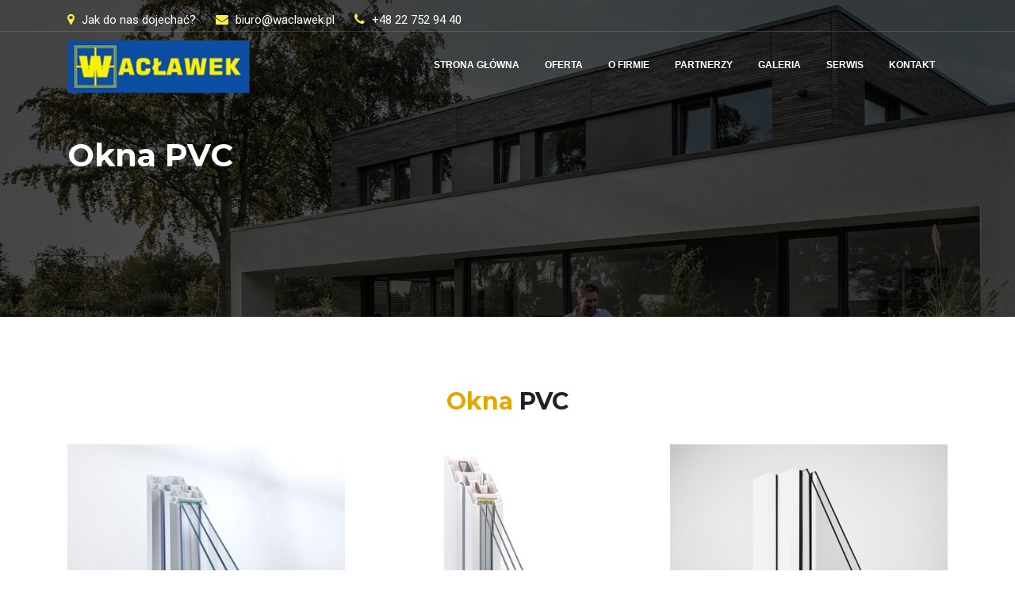

--- FILE ---
content_type: text/html
request_url: http://waclawek.pl/okna-pvc-oferta.html
body_size: 2824
content:
<!DOCTYPE html>
<html lang="pl">
	<head>
		<meta charset="utf-8">
		<meta http-equiv="X-UA-Compatible" content="IE=edge">
		<meta name="viewport" content="width=device-width, initial-scale=1">
		<title>Wacławek - Okna PVC</title>
		<link rel="shortcut icon" type="image/x-icon" href="favicon.ico">
		<link href="http://fonts.googleapis.com/css?family=lato:Open+Sans:400,300,600,700,800%7CMontserrat:200,300,400,500,500i,600,700,800%7CRoboto:400,500" rel="stylesheet" type="text/css">
		<link href="assets/css/bootstrap.min.css" rel="stylesheet" type="text/css">
		<link href="assets/css/font-awesome.css" rel="stylesheet" type="text/css">
		<link href="assets/css/ionicons.css" rel="stylesheet" type="text/css">
		<link href="assets/css/flaticon.css" rel="stylesheet" type="text/css">
		<link href="assets/css/jquery.fancybox.css" rel="stylesheet" type="text/css">
		<!--Main Slider-->
		<link href="assets/css/settings.css" type="text/css" rel="stylesheet" media="screen">
		<link href="assets/css/layers.css" type="text/css" rel="stylesheet" media="screen">
		<link href="assets/css/layers.css" type="text/css" rel="stylesheet" media="screen">
		<link href="assets/css/owl.carousel.css" type="text/css" rel="stylesheet" media="screen">
		<link href="assets/css/style.css" rel="stylesheet">
		<link href="assets/css/header1.css" rel="stylesheet" type="text/css">
		<link href="assets/css/footer1.css" rel="stylesheet" type="text/css" />
		<link href="assets/css/index1.css" rel="stylesheet" type="text/css" />
		<link href="assets/css/theme-color/default.css" rel="stylesheet" type="text/css" id="theme-color" />

	</head>
	<body>
		<!--loader-->
		<div id="preloader">
			<div class="sk-circle">
				<div class="sk-circle1 sk-child"></div>
				<div class="sk-circle2 sk-child"></div>
				<div class="sk-circle3 sk-child"></div>
				<div class="sk-circle4 sk-child"></div>
				<div class="sk-circle5 sk-child"></div>
				<div class="sk-circle6 sk-child"></div>
				<div class="sk-circle7 sk-child"></div>
				<div class="sk-circle8 sk-child"></div>
				<div class="sk-circle9 sk-child"></div>
				<div class="sk-circle10 sk-child"></div>
				<div class="sk-circle11 sk-child"></div>
				<div class="sk-circle12 sk-child"></div>
			</div>
		</div>

		<!--loader-->

		<!-- HEADER -->
		<header id="header" class="header header-1 header_tran">
		<div id="top-bar" class="top-bar-section top-bar-bg-color">
			<div class="container">
				<div class="row">
					<div class="col-lg-8">
						<div class="top_loction pull-left">
							<ul>
								<li>
									<a href="#!">
										<i class="fa fa-map-marker" style="color:#fced4f;"></i> Jak do nas dojechać? </a>
								</li>
								<li>
									<a href="mailto:biuro@waclawek.pl">
										<i class="fa fa-envelope" style="color:#fced4f;"></i> biuro@waclawek.pl</a>
								</li>
								<li>
									<a href="tel:1234567890">
										<i class="fa fa-phone" style="color:#fced4f;"></i> +48 22 752 94 40</a>
								</li>
							</ul>
						</div>
					</div>



					</div>
				</div>
			</div>
			<div class="nav-wrap">
				<div class="reletiv_box">
					<div class="container">
						<div class="row">
							<div class="col-md-3">
								<div class="logo">
									<a href="index.html"><img src="assets/images/logo.png" alt=""></a>
								</div>
								<!-- Phone Menu button -->
								<button id="menu" class="menu hidden-md-up"></button>
							</div>
							<div class="col-md-9 nav-bg">
							<nav class="navigation">
								<ul>
									<li>
										<a href="index.html">Strona główna</a>
									</li>
									<li class="dropdown-nav">
										<a href="javascript:avoid(0);">Oferta</a>
										<i class="ion-ios-plus-empty hidden-md-up"></i>
										<ul class="sub-nav">
											<li>
												<a href="okna-pvc-oferta.html">Okna PCV</a>
											</li>
											<li>
												<a href="drzwi-pvc-oferta.html">Drzwi PCV</a>
											</li>
											<li>
												<a href="okna-drzwi-aluminium-oferta.html">Okna i drzwi aluminium</a>
											</li>
											<li>
												<a href="dodatki-do-okien-oferta.html">Dodatki do okien</a>
											</li>

											<li>
												<a href="ogrody-zimowe-oferta.html">Ogrody zimowe</a>
											</li>
											<li>
												<a href="okna-drewniane-oferta.html">Okna drewniane</a>
											</li>
											
										</ul>
									</li>
									

									<li>
										<a href="firma.html">O firmie</a>
									</li>
									
									<li>
										<a href="partnerzy.html">Partnerzy</a>
									</li>
									
									<li>
										<a href="galeria-realizacje.html">Galeria</a>
									</li>
									
									<li>
										<a href="serwis.html">Serwis</a>
									</li>
									
									<li>
										<a href="kontakt.html">Kontakt</a>
									</li>

								</ul>
							</nav>
							</div>
						</div>
					</div>
				</div>
			</div>
		</header>
		<!-- END HEADER -->
  
  
  <!-- Intro Section -->
  <section class="inner-intro bg-img light-color overlay-before parallax-background">
    <div class="container">
      <div class="row title">
        <h1>Okna PVC</h1>
      </div>
    </div>
  </section>
  <!-- Intro Section --> 
			<!-- Service Section -->
			<div id="services-section" class="padding ptb-xs-40">
			<div class="container">
				<div class="row text-center">
					<div class="col-lg-6 offset-lg-3 col-md-8 offset-md-2 mb-30">
						<div class="heading-box">
							<h2><span>Okna </span> PVC</h2>
						</div>

					</div>
				</div>
				<div class="row">

					<div class="col-lg-4 col-md-6 full-wid">
						<div class="about-block img-scale mb-xs-40 clearfix border__b">
							<figure>
								<a href="okna-pvc-geneo.html"><img class="img-responsive" src="assets/images/services/okna-pvc-geneo.jpg" alt="Photo"></a>
							</figure>
							<div class="text-box mt-25">
								<div class="box-title mb-15">
									<h3><a href="okna-pvc-geneo.html">Geneo</a></h3>
								</div>
								<div class="text-content">
									<p>
										Możesz zaoszczędzić 76% energii!
									</p>
									<a href="#" class="read__more"><i class="ion-ios-arrow-thin-right"></i></a>
								</div>
							</div>
						</div>

					</div>

					<div class="col-lg-4 col-md-6 full-wid mt-xs-30">

						<div class="about-block img-scale  mb-xs-40 clearfix border__b">
							<figure>
								<a href="okna-pvc-synego.html"><img class="img-responsive" src="assets/images/services/okna-pvc-synego.jpg" alt="Photo"></a>
							</figure>
							<div class="text-box mt-25">
								<div class="box-title mb-15">
									<h3><a href="okna-pvc-synego.html">Synego</a></h3>
								</div>
								<div class="text-content">
									<p>
										Ciepło Twojego domu
									</p>
									<a href="#" class="read__more"><i class="ion-ios-arrow-thin-right"></i></a>
								</div>
							</div>
						</div>

					</div>

					<div class="col-lg-4 col-md-6 full-wid mt-sm-30 mt-xs-30">

						<div class="about-block img-scale  mb-xs-40 clearfix border__b">
							<figure>
								<a href="okna-pvc-euro-design70.html"><img class="img-responsive" src="assets/images/services/okna-pvc-euro-design70.jpg" alt="Photo"></a>
							</figure>
							<div class="text-box mt-25">
								<div class="box-title mb-15">
									<h3><a href="okna-pvc-euro-design70.html">Euro-design 70</a></h3>
								</div>
								<div class="text-content">
									<p>
										Doskonała izolacja termiczna, nowoczesny wygląd
									</p>
									<a href="#" class="read__more"><i class="ion-ios-arrow-thin-right"></i></a>
								</div>
							</div>
						</div>

					</div>

					<div class="col-lg-4 col-md-6 full-wid full-wid mt-30">

						<div class="about-block img-scale  mb-xs-40 clearfix border__b">
							<figure>
								<a href="okna-pvc-brillant-design.html"><img class="img-responsive" src="assets/images/services/okna-pvc-brillant-design.jpg" alt="Photo"></a>
							</figure>
							<div class="text-box mt-25">
								<div class="box-title mb-15">
									<h3><a href="okna-pvc-brillant-design.html">Brillant design</a></h3>
								</div>
								<div class="text-content">
									<p>
										Perfekcyjny w szczegółach
									</p>
									<a href="#" class="read__more"><i class="ion-ios-arrow-thin-right"></i></a>
								</div>
							</div>
						</div>

					</div>

					
				</div>
			</div>
		</div>
			<!-- Service Section end -->
			
		 <!-- FOOTER -->
	<footer class="footer pt-80 pt-xs-60">
		<div class="container">
			<!--Footer Info -->
			<div class="row footer-info mb-60">
				<div class="col-lg-3 col-md-4 col-xs-12 mb-sm-30 mb-xs-30">
					<h4 class="mb-30">Kontakt</h4>
					<address>
						<i class="ion-ios-location fa-icons"></i> WACŁAWEK Sp. z o.o.<br />
ul. Nowowiejska 61<br />
05-850 POGROSZEW<br />
<br />
tel. kom. +48 696 472 148<br />
tel./fax 22 752 94 39<br />
					</address>
					<ul class="link-small">
						<li>
							<a href="mailto:business@support.com">
								<i class="ion-ios-email fa-icons"></i>biuro@waclawek.pl</a>
						</li>
						<li>
							<a>
								<i class="ion-ios-telephone fa-icons"></i>22 752 94 40</a>
						</li>
					</ul>
									</div>
				<div class="col-lg-2 col-md-3 col-xs-12 mb-sm-30 mb-xs-30">
					<h4 class="mb-30">Oferta</h4>
					<ul class="link blog-link">
						<li>
							<a href="javascript:avoid(0);">
								<i class="fa fa-angle-double-right"></i> Okna PCV</a>
						</li>
						<li>
							<a href="drzwi-pvc-oferta.html">
								<i class="fa fa-angle-double-right"></i> Drzwi PCV</a>
						</li>
						<li>
							<a href="javascript:avoid(0);">
								<i class="fa fa-angle-double-right"></i> Okna i drzwi aluminiowe</a>
						</li>
						<li>
							<a href="javascript:avoid(0);">
								<i class="fa fa-angle-double-right"></i> Fasady</a>
						</li>
						<li>
							<a href="javascript:avoid(0);">
								<i class="fa fa-angle-double-right"></i> Ogrody zimowe</a>
						</li>
					</ul>
				</div>
											</div>
			<!-- End Footer Info -->
		</div>
		<!-- Copyright Bar -->
		<div class="copyright">
			<div class="container">
				<p class="">
					© 2020
					<a>
						<b>Wacławek okna.</b>
					</a>. Wszelkie prawa zastrzeżone. | realizacja: <a href="https://montownia.com" target="_blank">montownia.com</a>
				</p>
			</div>
		</div>
		<!-- End Copyright Bar -->
	</footer>
	<!-- END FOOTER -->


		<!-- Site Wraper End -->
		<script type="text/javascript" src="assets/js/jquery.min.js"></script>
		<script type="text/javascript" src="assets/js/tether.min.js"></script>
		<script type="text/javascript" src="assets/js/bootstrap.min.js"></script>
		<script src="assets/js/jquery.easing.js" type="text/javascript"></script>

		<!-- fancybox Js -->
		<script src="assets/js/jquery.mousewheel-3.0.6.pack.js" type="text/javascript"></script>
		<script src="assets/js/jquery.fancybox.pack.js" type="text/javascript"></script>
		<!-- carousel Js -->
		<script src="assets/js/owl.carousel.js" type="text/javascript"></script>

		<!-- imagesloaded Js -->
		<script src="assets/js/imagesloaded.pkgd.min.js" type="text/javascript"></script>
		<!-- masonry,isotope Effect Js -->
		<script src="assets/js/imagesloaded.pkgd.min.js" type="text/javascript"></script>
		<script src="assets/js/isotope.pkgd.min.js" type="text/javascript"></script>
		<script src="assets/js/masonry.pkgd.min.js" type="text/javascript"></script>
		<script src="assets/js/jquery.appear.js" type="text/javascript"></script>

		<!-- revolution Js -->
		<script type="text/javascript" src="assets/js/jquery.themepunch.tools.min.js"></script>
		<script type="text/javascript" src="assets/js/jquery.themepunch.revolution.min.js"></script>
		<script type="text/javascript" src="assets/extensions/revolution.extension.slideanims.min.js"></script>
		<script type="text/javascript" src="assets/extensions/revolution.extension.layeranimation.min.js"></script>
		<script type="text/javascript" src="assets/extensions/revolution.extension.navigation.min.js"></script>
		<script type="text/javascript" src="assets/extensions/revolution.extension.parallax.min.js"></script>
		<script type="text/javascript" src="assets/js/jquery.revolution.js"></script>
		<!-- custom Js -->
		<script src="assets/js/custom.js" type="text/javascript"></script>

	</body>
</html>



--- FILE ---
content_type: text/css
request_url: http://waclawek.pl/assets/css/flaticon.css
body_size: 419
content:
	/*
  	Flaticon icon font: Flaticon
  	Creation date: 12/02/2018 12:35
  	*/

@font-face {
  font-family: "Flaticon";
  src: url("../fonts/Flaticon.eot");
  src: url("../fonts/Flaticon.eot?#iefix") format("embedded-opentype"),
       url("../fonts/Flaticon.woff") format("woff"),
       url("../fonts/Flaticon.ttf") format("truetype"),
       url("../fonts/Flaticon.svg#Flaticon") format("svg");
  font-weight: normal;
  font-style: normal;
}

@media screen and (-webkit-min-device-pixel-ratio:0) {
  @font-face {
    font-family: "Flaticon";
    src: url("../fonts/Flaticon.svg#Flaticon") format("svg");
  }
}

[class^="flaticon-"]:before, [class*=" flaticon-"]:before,
[class^="flaticon-"]:after, [class*=" flaticon-"]:after {   
  font-family: Flaticon;
font-style: normal;
}

.flaticon-tool-1:before { content: "\f100"; }
.flaticon-tool:before { content: "\f101"; }
.flaticon_workers:before { content: "\f102"; }
.flaticon-helmet:before { content: "\f103"; }
.flaticon-skyline:before { content: "\f104"; }
.flaticon-home-improvement:before { content: "\f105"; }

--- FILE ---
content_type: text/css
request_url: http://waclawek.pl/assets/css/header1.css
body_size: 3405
content:

/*-------------------------------------------------------------------------------------------*/
/* HEADER         ||---------------------------- */
/*-------------------------------------------------------------------------------------------*/

/*  Header Style   ||-----------*/
.wrapper {
	position: relative;
	width: 100%;
	overflow: hidden;
	background:#fff;
}
.boxed {
    margin-left: auto;
    margin-right: auto;
    max-width: 1170px;
}
#header, .header {
	/* background: #314555; */
}
#header.header-1 {
    /* background: rgba(29, 29, 29, 0.58); */
    position: fixed;
    top: 0;
    z-index: 99;
    width: 100%;
}
@media (max-width: 767px) {
#header.header-1{
	background:#1d1d1d;
}
#header.header-1{
	position: static;
}
}
.logo, .nav-bg {
	position: relative;
	z-index: 9;
}
.logo a {
	display: inline-block;
	padding: 26px 0;
}
.header-1 .logo a {
	display: inline-block;
	padding: 15px 0 7px;
}
@media (min-width: 992px) {
	.header-1 .logo a {
		padding: 12px 0 0;
	}
}
.nav-wrap{
	background: transparent;
	transition: all 0.3s ease-in-out;
	    z-index: 999;
}
.stricky{
	    background: #1d1d1d;
	    position: fixed;
	    top: 0;
	    left: 0;
	    width: 100%;
}
.menu {
	border:none;
	border-bottom: 4px solid #e2a606;
	border-top: 4px solid #e2a606;
	height: 29px;
	position: absolute;
	right: 29px;
	top: 40px;
	width: 44px;
	background: none;
	z-index: 10;
}
.menu:after {
	position: absolute;
	top: 9px;
	right: 0;
	content: '';
	width: 100%;
	height: 4px;
	background:#e2a606;
}
.header ul {
	float: right;
	list-style: none;
	padding: 0;
	margin: 0;
}
.header ul li {
	float: left;
	position: relative;
}
.navigation ul li a {
	font-size: 12px;
	font-family: 'Raleway', sans-serif;
	font-weight: 600;
	text-decoration: none;
	text-transform: uppercase;
}
.navigation > ul > li > a {
	display: block;
	padding: 38px 16px;
	color: #fff;
	transition: all 0.25s ease 0s;
	-webkit-transition: all 0.25s ease 0s;
	-moz-transition: all 0.25s ease 0s;
	-o-transition: all 0.25s ease 0s;
	outline: none;
}
.navigation > ul > li:last-child a {
	padding-right: 0;
}
.header_tran .navigation .sub-nav {
	left: 0;
	border-top: 0;
	position: absolute;
	top: 175%;
	width: 200px;
	z-index: 3;
	background-clip: padding-box;
	padding: 0;
	transition: top 0.3s ease 0s, visibility 0.2s ease 0.2s, opacity 0.2s ease 0.1s;
	-webkit-transition: top 0.3s ease 0s, visibility 0.2s ease 0.2s, opacity 0.2s ease 0.1s;
	-moz-transition: top 0.3s ease 0s, visibility 0.2s ease 0.2s, opacity 0.2s ease 0.1s;
	-ms-transition: top 0.3s ease 0s, visibility 0.2s ease 0.2s, opacity 0.2s ease 0.1s;
	-o-transition: top 0.3s ease 0s, visibility 0.2s ease 0.2s, opacity 0.2s ease 0.1s;
	opacity: 0;
	visibility: hidden;
	background-color: #e2a606;
	-webkit-backface-visibility:hidden;
}
.navigation .sub-nav li {
	display: block;
	float: none;
	margin: 0;
	border-bottom: 1px solid #ffffff;
	padding-bottom: 0;
	position: relative;
}
.navigation .sub-nav li a:hover{
	color: #fff !important;
}
.navigation li:hover .sub-nav {
	opacity: 1;
	top: 100%;
	transition: top 0.3s ease 0s;
	-webkit-transition: top 0.3s ease 0s;
	visibility: visible;
}
.navigation li.sub-menu .sub-nav {
	border: none;
	opacity: 0;
	top: 0;
	visibility: visible;
	left: auto;
	right: 110%;
	visibility: hidden;
	transition: all 0.3s ease 0s;
	-webkit-transition: all 0.3s ease 0s;
}

.navigation li.sub-menu:hover .sub-nav {
	visibility: visible;
	opacity: 1;
	right: 100%;
	transition: all 0.3s ease 0s;
	-webkit-transition: all 0.3s ease 0s;
}

.navigation .sub-nav li:last-child {
	border-bottom: 0;
}
.navigation .sub-nav li a {
	padding: 8px 20px;
	display: block;
	color: #fff;
	    transition: all 0.3s ease-in-out;
}
.navigation .sub-nav li a:hover:before {
    transform: scaleX(1);
    opacity: 1;
    z-index: -1;
}
.navigation .sub-nav li a:before{
    content: '';
    position: absolute;
    top: 0;
    left: 0;
    width: 100%;
    height: 100%;
    transform: scaleX(0);
    opacity: 0;
    transition: all 0.4s ease-in-out;
    transform-origin: 0 0;
    background: #222;
}
/*Top bar*/
.header-1 .top-bar-section{
	/* background:rgba(22, 22, 22, 0.58)  !important; */
	    box-shadow: 0px 1px 0px rgba(226, 166, 6, 0.29);
}

.top-contact {
	float: left;
	text-align: center;
}
.top-social-icon {
	float: right;
}
.top-social-icon {
	text-align: center;
}
.header_tran .top-bar-section.top-bar-bg-color a {
	color: #fff;
}
.top-contact a i {
	padding-left: 5px;
	padding-right: 5px;
}
.header_tran .top_loction ul li:first-child{
	margin: 0px;
}
.header_tran .top_loction ul li{
	    margin:0px 0px 0px 25px;
}
.header_tran .top_loction ul li a i{
	    margin-right: 5px;
	    color: #e2a606;
}
@media only screen and (min-width: 992px) and (max-width: 1199px) {
	.header .top_loction ul li {
    margin: 0px 0px 0px 10px;
}
}
.header .top_loction{
	margin-top: 12px;
}
.top-social-icon {
	float: right;
}
.top-social-icon {
	text-align: center;
}
.top-social-icon ul {
	margin: 0;
	padding: 0;
}
.top-social-icon li {
	margin-left: 10px;
}

.header-1 .top-contact  .welcome-text{
	color:#2c3740;
}
.welcome-text i{
	 margin-right: 6px;
}
.top-bar-section a i {
	font-size: 16px;
}
.top-social-icon a.btn {
	padding: 9px 20px;
}
.top-social-icon a.btn:hover {
	color: #1fcab8;
}
.link-hover-black > a:last-child {
	margin-left: 10px;
}
.header_tran .top-bar-section .top-social-icon .icons-hover-black a{
	    display: inline-block;
	    font-size: 18px;
	    line-height: 49px;
	    /* border-left: 1px solid #073D51; */
	    padding: 0 12px;
	    color: #e2a606;
	    /* border-color: #212121; */
	    transition: all .3s ease;
}
.header_tran .top-bar-section .top-social-icon .icons-hover-black a:hover, .header_tran .top_loction ul li a:hover{
	color: #e2a606;
}
/*  Header style 2   ||-----------*/
.header-2 .primary-header {
	background: #fff;
    box-shadow: 0 0 5px rgba(0,0,0,0.2);
}
.header-2 .navigation > ul {
	float: left;
}
.header-2 .navigation > ul > li {
	border-left: 1px solid #dedddd;
}

@media only screen and (min-width: 768px) {
	.header-2 .navigation > ul > li:hover {
		background: #2a3b48;
	}
}
.header-2 .navigation > ul > li > a {
	color: #314555;
	padding: 18px 32px;
}
.header-2 .navigation li:hover>a{
	color:#fff;
}
.header-2 .navigation li:hover .sub-nav {
	top: 67%;
}
.call-us ul {
	list-style-type: none;
	line-height: 1.3;
	padding-top: 22px;
}
.call-us ul li {
	display: inline-block;
	font-weight: bold;
	padding: 0 1px;
	vertical-align: top;
	position: relative;
	padding-left: 33px;
}
.call-us ul li:first-child:after {
	content: "";
	background: #d5dce4;
	display: block;
	position: absolute;
	right: -15px;
	top: -5px;
	width: 1px;
	height: 67px;
}

.call-box {
	    display: inline-block;
    font-weight: 600;
    font-size: 15px;
    color: rgba(255, 255, 255, 0.58);
    text-transform: uppercase;
}
.call-box > span {
	display: block;
}
.call-us .phone-nomber i {
	    font-size: 23px;
  
    margin-right: 12px;
    vertical-align: top;
    margin-top: 0;
    display: inline-block;
    color: rgba(255, 255, 255, 0.58);
}
.call-us i.ion-ios-email-outline{
	margin-top: -10px;
}
.call-us ul li .position {
    float: left;
    display: inline;
    margin-left: 6px;
    margin-right: 6px;
    padding-top: 5px;
     color: rgba(255, 255, 255, 0.58);
}
.call-us ul li .icon-fa {
    font-size: 50px;
    font-weight: 400;
    font-family: oswald;
    float: left;
    display: inline;
    margin-left: 3px;
    margin-right: 3px;
    color: rgba(255, 255, 255, 0.58);
    line-height: 47px;
}
.call-us ul li .time_block {
    color: #fff;
    font-size: 16px;
    font-weight: 500;
    padding-bottom: 2px;
}
.call-us ul li .date-block {
    color: #fff;
    font-weight: 600;
    font-size: 18px;
    font-family: open sans;
}
.call-us ul li a {
	font-size: 22px;
	color: #fff;
	line-height: 1;
	transition: 1s all ease;
	-webkit-transition: 1s all ease;
}
.call-us ul li.phone-nomber a{
	font-size: 33px;
}

.call-us ul li:first-child {

	padding-left: 49px;
}
.mailing-icon{
	margin-right: 7px;
}
.icons-hover-black .mailing-icon i{
	background: none;
	width: 17px;
}
.header-2 .top-bar-section {
	background: #F7F7F7;
	border-bottom: 1px solid #364f63;
	padding-top: 4px;
	padding-bottom: 4px;
}
.header-2 .top-bar-section.top-bar-bg-color a, .header-2 .top-social-icon li {
	color: #909090;
}
.header-2 .top-bar-section.top-bar-bg-color a:hover, .call-us ul li a:hover {
	color: #1fcab8;
}
.col-right {
	text-align: right;
}
.col-right .opening {
	float: right;
	text-align: left;
	padding: 25px 0 0 33px
}
.header .col-right ul, .header .col-right ul li {
	float: none;
	position: relative;
	color: #2c3740 !important;
	font-weight: bold;
}
.header .col-right ul li span, .header .col-right ul li * {
	color: #2c3740 !important;
}
.col-right .call-us {
	display: inline-block;
	text-align: right;
	float: none;
}
.col-right .opening ul:after {
	content: "";
	background: #d5dce4;
	display: block;
	position: absolute;
	left: -15px;
	top: -9px;
	width: 1px;
	height: 67px;
}
.header-style {
	box-shadow: 0 0px 1px 1px rgba(0,0,0,0.1);
}
.header-style, .header-1  {
	box-shadow: 0px -1px 0px 0px rgba(255, 255, 255, 0.47);
	
}

.header-1 .reletiv_box {
	position: relative;
}

.header-1 .reletiv_box:after {
	content: '';
	position: absolute;
	top: 0;
	left: 50%;
	width: 0;
	height: 0;
	border-right-color: transparent;
	border-top-color: transparent;
	border-bottom-color:rgba(232, 162, 13, 0.58);
	border-left-color:rgba(232, 162, 13, 0.58);
	border-style: solid;
	border-top-width: 46px;
	border-right-width: 34px;
	border-bottom-width: 40px;
	border-left-width: 40px;
	margin-left: -338px;
	display: none;
}
.header-1 .reletiv_box:before {
	content: '';
	width: 50%;
	height: 86px;
	background:rgba(232, 162, 13, 0.58);
	position: absolute;
	top: 0;
	left: -338px;
	display: none;
}

.header-1 .stricky .reletiv_box:before{
	background: #E8A20D;
}
.header-1 .stricky .reletiv_box:after{
	    border-bottom-color:#E8A20D;
    border-left-color:#E8A20D;
}

.header-1 .navigation > ul > li > a {
	padding: 30px 16px;
}

.fix-header #header {
	position: fixed;
	top: 0;
	left: 0;
	width: 100%;
	z-index: 999;
}
@media (min-width: 768px) and (max-width: 991px) {
.header-1 .top-bar-section{
	display: none;
}	
.header-1 .reletiv_box:before{
	    width: 67.2%;
}
.header-1 .reletiv_box:after{
	    left: 67.2%;
}
}
@media only screen and (min-width: 767px) {
	#header.fix .nav-wrap, #header.fix .primary-header, .header-style.fix-header {
		position: fixed;
		top: 0;
		left: 0;
		width: 100%;
		z-index: 999999;
	}
	#header.fix .nav-wrap, .header-style.fix-header {
		background: #fff;
	}
	.p-top {
		padding-top: 157px;
	}

}
.boxed #header.fix .nav-wrap, .boxed #header.fix .primary-header, .boxed .header-style.fix-header {
	max-width: 1170px;
	left: 0;
	right: 0;
	margin-left: auto;
	margin-right: auto;
}
@media (min-width: 992px) and (max-width: 1199px) {
	.header-2 .navigation > ul > li > a {
		padding-left: 28px;
		padding-right: 28px;
	}
	.header.header-2 .navigation > ul > li > a {
    padding-left: 28px;
    padding-right: 25px;
}
.header-1 .reletiv_box:before{
	    width: 59.1%;
}
.header-1 .reletiv_box:after{
	    left:59.1%;
}
.header-1 .stricky .reletiv_box:after{
	    left: 59%;
}
}

@media (min-width: 768px) and (max-width: 991px) {
	.navigation {
		margin-left: 0;
	}
	.navigation > ul > li > a {
		padding: 38px 13px;
	}
	.navigation .sub-nav {
		left: -27px;
	}
	.header-1 .nav-wrap:after {
		margin-left: -167px;
	}
	.header-1 .nav-wrap:before {
		left: -166px;
	}
	.header-1 .navigation li:hover .sub-nav {
		top: 77%;
	}
	.call-us ul li a{
		font-size: 16px;
	}
	.header-2 .navigation > ul > li > a {
    padding: 18px 23px;
}
.header-1 .navigation > ul > li > a {
    padding: 30px 10px;
}
.header.header-2 .navigation > ul > li > a {
    padding: 18px 10px;
}
.navigation .btn-text{
padding: 0 10px;
min-width:160px;
	}
.top-contact  .welcome-text{
	font-size: 11px;
}	
	
}

@media (max-width: 767px) {
	.container {
		margin: 0 auto;
		max-width: 480px;
		width: 100%;
	}
	.header_tran .navigation .sub-nav{
		width: 100%;
		position: static;
		background:#c59000;
	}
	
	.header_tran .navigation .sub-nav li{
		border-color:#e2a606;
	}
	
	.header ul, .header ul li {
		float: none !important;
	}
	.top-social-icon {
		text-align: center;
	}
	.top-social-icon ul li {
		display: inline-block;
		margin: 0 4px !important;
	}
	.top-social-icon ul li:last-child, .top-social-icon ul li:last-child a {
		width: 100%;
		margin: 0;
	}
	.story-content, .video-frame {
		width: 100%;
		margin-left: 0;
		margin-right: 0;
		float: none !important;
	}
	.logo a {
		padding: 29px 0px !important;
	}
	.header-1 .logo a {
		padding: 26px 0 20px !important;
	}
	.navigation {
		display: none;
		position: absolute;
		left: 0;
		top: 0;
		width: 100%;
		z-index: 9;
		background:#e2a606;
	}
	.header-1 .navigation {
		top: 1px;
	}
	.navigation ul li {
		border-bottom: 1px solid #fff;
	}
	.header-2 .navigation > ul > li {
		border-left: none;
	}
	.navigation > ul > li > a, .header-2 .navigation > ul > li > a, .navigation > ul > li:last-child a, .header-1 .navigation > ul > li > a {
		padding: 10px 15px;
		color: #fff;
	}
	.header-2 .primary-header {
		border-bottom: 1px solid #fff;
		background: none;
	}
	.navigation .sub-nav, .navigation li.sub-menu .sub-nav, .navigation li.sub-menu:hover .sub-nav {
		position: static;
		opacity: 1;
		visibility: visible;
		width: 100%;
		border-top: none;
		transition: inherit;
		-webkit-transition: inherit;
		padding: 0;
	}
	.navigation ul li i {
		color: #fff;
		font-size: 25px;
		position: absolute;
		right: 15px;
		top: 9px;
		cursor: pointer;
		pointer-events: none;
	}
	.navigation ul li ul {
		display: none;
	}
	.navigation .on > .ion-ios-plus-empty:before {
		content: '\f462';
		font-family: "Ionicons";
	}
	.nf-col-padding {
		padding-left: 15px;
		padding-right: 15px;
	}

	.footer h5:after {
		margin-bottom: 18px;
	}
	.footer-info .col-xs-12 {
		min-height: 0;
	}

	.call-us ul li a {
		font-size: 24px;
	}
	.col-right .opening ul::after, .col-right {
		display: none;
	}

	.header-style .logo {
		padding-bottom: 56px;
	}
	.header-style .navigation {
		top: 163px;
	}
	.header-2 .navigation > ul, .top-social-icon {
		float: none !important;
		;
	}
	.header-2 .top-social-icon ul li:last-child, .header-2 .top-social-icon ul li:last-child a {
		width: auto;
	}
	.header-2 .top-social-icon {
		padding-bottom: 0;
	}
	.header-2 .appointment-button {
		display: block;
		margin: 10px auto;
		width: 200px;
	}
	.header-2 .navigation {
		top: 3px;
	}
	.header-2.header-style .navigation {
		top: 148px;
	}
	.header-1 .nav-wrap:before, .header-1 .nav-wrap:after {
		display: none;
	}
	.header-1 .top-bar-section{
	display: none;
}	
}

--- FILE ---
content_type: text/css
request_url: http://waclawek.pl/assets/css/index1.css
body_size: 3422
content:
/*-------------------------------------------------------------------------------------------*/
/*  Main Banner        ||---------------------------- */
/*-------------------------------------------------------------------------------------------*/
.main-banner {
	position: relative;
}

.main-banner .banner-text .sub-text {
	font-weight: 600;
	color: #ffffff;
	font-size: 16px;
	display: block;
	margin-bottom: 5px;
	text-transform: uppercase;
	letter-spacing: 2px;
	line-height: 1;
}
.main-banner .banner-text h2 {
	font-size: 40px;
	color: #ffffff;
	font-weight: 800;
	margin-bottom: 10px;
	line-height: 1.5 !important;
	text-transform: capitalize;
	padding: 10px 0;
}
.main-banner .banner-text h2 span {
	color: #daa106;
	font-size: 40px;
}
.main-banner .banner-text p {
	font-family: "Roboto";
	color: #ffffff;
	font-size: 15px;
	margin-bottom: 20px;
	line-height: 1.8;
}
.main-banner .tp-parallax-wrap {
}
.main-banner .tp-mask-wrap {
	height: auto;
}
.main-banner .more-btn {
	background: #daa106;
	line-height: 30px;
	padding-left: 38px;
	padding-right: 38px;
	font-weight: 700;
	color: #fff;
}
.main-banner li .btn-text {
	line-height: 60px;
	padding-left: 38px;
	padding-right: 38px;
	font-size: 13px;
	font-weight: 700;
	margin-bottom: 100px;
}
#wrapper .main-banner .tp-bullets {
	top: auto;
	left: 52%;
	display: block;
	visibility: visible;
	opacity: 1;
	bottom: 66px;
}
.main-banner .tp-bullet {
	width: 26px;
	height: 3px;
	background: #8f8f8f;
}
.main-banner .tp-bullet.selected {
	background: #ffaf36;
}
.tparrows.tp-leftarrow, .tparrows.tp-rightarrow {
	border: 1px solid #fff;
	z-index: 99;
	cursor: pointer;
	background: none;
	visibility: hidden;
}
.main-banner:hover .tparrows.tp-leftarrow, .main-banner:hover .tparrows.tp-rightarrow {
	visibility: visible;
}
.tparrows.tp-leftarrow:hover, .tparrows.tp-rightarrow:hover {
	background: #daa106;
	border: 1px solid #daa106;
}
.slotholder:before {
	border-top: none;
	border-bottom: none;
	position: absolute;
	left: 0;
	top: 0;
	width: 100%;
	height: 100%;
	z-index: 999;
	/*background-color: rgba(0,0,0,0.69);*/
	background-color: rgba(0, 0, 0, 0);
	content: '';
}
@media (max-width: 480px) {
	.main-banner .banner-text h2, .main-banner .banner-text span {
		font-size: 25px !important;
	}
	.main-banner .banner-text p {
		line-height: 1.5 !important;
		font-size: 15px;
	}
}

.main-banner li .btn-text {
	line-height: 44px !important;
}

/*fuctuche_box*/
.proje_paret, .box_pic {
	position: relative;
	overflow: hidden;
}
.text-boxhover {
	background-color: rgba(29, 29, 29, 0.7);
	text-align: center;
	color: #fff;
	display: -webkit-flex;
	display: flex;
	width: 100%;
	position: absolute;
	bottom: 0;
	left: 0;
	transition: all 0.5s ease-in-out 0s;
	-moz-transition: all 0.5s ease-in-out 0s;
	-webkit-transition: all 0.5s ease-in-out 0s;
	-o-transition: all 0.5s ease-in-out 0s;
}
.boda-cols {
	width: 100%;
	text-align: left;
}
.boda-cols h3 {
	font-size: 18px;
	vertical-align: middle;
	display: inline-block;
	margin: 0;
}
.boda-cols span.icon_bg {
	background: #e2a606;
	width: 50px;
	font-size: 35px;
	display: inline-block;
	text-align: center;
	height: 50px;
	line-height: 50px;
	margin-right: 10px;
	vertical-align: middle;
	/* float: left; */
}

.show-hov {
	background: #e2a606;
	padding: 25px;
	width: 100%;
	height: 100%;
	position: absolute;
	top: 0;
	right: 100%;
	transition: all 0.4s ease-in-out;
}
.box_pic {
	transition: all 0.4s ease-in-out;
	opacity: 1;
}
.proje_paret:hover .show-hov {
	right: 0px;
}
.proje_paret:hover .box_pic {
	transform: translateX(100%);
	opacity: 0;
}
.hover_title .boda-cols span.icon_bg {
	background: #000;
	color: #fff;
}
.hover_title {
	margin-bottom: 15px;
}
.top_about .left_about h4 {
	color: #8e8e8e;
	font-weight: normal;
	margin: 0 0 10px;
	font-size: 18px;
}
.show-hov p {
	margin: 0px;
}
@media only screen and (min-width: 992px) and (max-width: 1199px) {
	.show-hov {
		padding: 10px;
	}
}
/*about_compny*/
#providing {
	background-image: url(../images/Program-management.jpg);
	background-attachment: fixed;
	background-position: center center;
	background-size: cover;
	width: 100%;
	position: relative;
}
#providing:after {
	position: absolute;
	left: 0;
	top: 0;
	width: 100%;
	height: 100%;
	background-color: rgba(0, 0, 0, 0.82);
	content: '';
}

.qualitiy {
	position: relative;
	z-index: 9;
	color: #fff;
}
.qualitiy h2 {
	color: #fff;
	line-height: 1.4;
}

@media (min-width: 768px) and (max-width: 991px) {
	.resp-none {
		display: none;
	}
	.qualitiy {
		padding-bottom: 30px;
	}
}
@media (max-width: 767px) {
	.resp-none {
		display: none;
	}
	.qualitiy {
		padding-bottom: 50px;
	}
}
a.btn-2 {
	background: #fff;
	color: #000 !important;
	border-color: #fff;
	margin-right: 10px;
}
a.btn-2:hover {
	color: #fff !important;
}

/*======home-Services======*/
.full-wid .about-block .read__more {
	width: 52px;
	height: 35px;
	display: block;
	background: #daa106;
	color: #fff;
	text-align: center;
	font-size: 31px;
	line-height: 35px;
	position: absolute;
	bottom: -35px;
	right: 0;
	transition: all 0.3s;
	-webkit-transition: all 0.3s;
}
.full-wid .about-block {
	position: relative;
	overflow: hidden;
}
.full-wid .about-block:hover .read__more {
	bottom: 0;
}
.full-wid .border__b {
	border-bottom: 2px solid #daa106;
}
.full-wid {
	width: 100% !important;
}
.home-services {
	position: relative;
}
.home-services .owl-nav .owl-next {
	right: 0px;
	left: auto;
}

/*process_section*/
.process_section {
	background: url(../images/clientbg3.jpg);
	position: relative;
	background-repeat: no-repeat;
	background-size: cover;
	background-attachment: fixed;
}
.process_section:before {
	position: absolute;
	content: "";
	top: 0px;
	left: 0px;
	width: 100%;
	height: 100%;
	background: rgba(0, 0, 0, 0.58);
}
.process-icon {
	position: relative;
	border: 1px solid #f2f2f2;
	padding: 5px;
	background-color: transparent;
	transition: all 0.2s ease-in-out;
}
.process-icon:hover {
	border: 1px solid #e2a606;
	background: #e2a606;
}

.process-icon h3 {
	margin: 20px 0px;
	color: #333333;
	font-size: 20px;
	font-weight: 500;
	line-height: 1.2em;
}
.process-icon p {
	margin: 0px;
}
.icon-container {
	margin-bottom: 0px;
}
.text_work {
	padding: 48px 0;
	background: #fff;
}

.process-icon .icon-number {
	color: #e2a606;
	font-size: 30px;
}
/*loader*/
@-webkit-keyframes scale {
0% {
-webkit-transform: scale(1);
transform: scale(1);
opacity: 1; }
45% {
-webkit-transform: scale(0.1);
transform: scale(0.1);
opacity: 0.7; }
80% {
-webkit-transform: scale(1);
transform: scale(1);
opacity: 1; } }
@keyframes scale {
0% {
-webkit-transform: scale(1);
transform: scale(1);
opacity: 1; }
45% {
-webkit-transform: scale(0.1);
transform: scale(0.1);
opacity: 0.7; }
80% {
-webkit-transform: scale(1);
transform: scale(1);
opacity: 1; } }
.ball-pulse > div:nth-child(1) {
	-webkit-animation: scale 0.75s -0.24s infinite cubic-bezier(0.2, 0.68, 0.18, 1.08);
	animation: scale 0.75s -0.24s infinite cubic-bezier(0.2, 0.68, 0.18, 1.08);
}

.ball-pulse > div:nth-child(2) {
	-webkit-animation: scale 0.75s -0.12s infinite cubic-bezier(0.2, 0.68, 0.18, 1.08);
	animation: scale 0.75s -0.12s infinite cubic-bezier(0.2, 0.68, 0.18, 1.08);
}

.ball-pulse > div:nth-child(3) {
	-webkit-animation: scale 0.75s 0s infinite cubic-bezier(0.2, 0.68, 0.18, 1.08);
	animation: scale 0.75s 0s infinite cubic-bezier(0.2, 0.68, 0.18, 1.08);
}
.ball-pulse {
	position: absolute;
	top: 50%;
	right: -27px;
}
@media (min-width: 768px) and (max-width: 991px) {
	.reponsiv_none {
		display: none;
	}
}

@media (max-width: 767px) {
	.ball-pulse {
		display: none;
	}
}

.ball-pulse > div {
	background-color: #dad6d6;
	width: 6px;
	height: 6px;
	border-radius: 100%;
	margin: 1px;
	-webkit-animation-fill-mode: both;
	animation-fill-mode: both;
	display: inline-block;
}

@-webkit-keyframes ball-pulse-sync {
33% {
-webkit-transform: translateY(10px);
transform: translateY(10px); }
66% {
-webkit-transform: translateY(-10px);
transform: translateY(-10px); }
100% {
-webkit-transform: translateY(0);
transform: translateY(0); } }

@keyframes ball-pulse-sync {
33% {
-webkit-transform: translateY(10px);
transform: translateY(10px); }
66% {
-webkit-transform: translateY(-10px);
transform: translateY(-10px); }
100% {
-webkit-transform: translateY(0);
transform: translateY(0); } }

.ball-pulse-sync > div:nth-child(1) {
	-webkit-animation: ball-pulse-sync 0.6s -0.14s infinite ease-in-out;
	animation: ball-pulse-sync 0.6s -0.14s infinite ease-in-out;
}

.ball-pulse-sync > div:nth-child(2) {
	-webkit-animation: ball-pulse-sync 0.6s -0.07s infinite ease-in-out;
	animation: ball-pulse-sync 0.6s -0.07s infinite ease-in-out;
}

.ball-pulse-sync > div:nth-child(3) {
	-webkit-animation: ball-pulse-sync 0.6s 0s infinite ease-in-out;
	animation: ball-pulse-sync 0.6s 0s infinite ease-in-out;
}

.ball-pulse-sync > div {
	background-color: #fff;
	width: 15px;
	height: 15px;
	border-radius: 100%;
	margin: 2px;
	-webkit-animation-fill-mode: both;
	animation-fill-mode: both;
	display: inline-block;
}

/*Team*/
#team_member h2 span{
	color:#222;
}
.position_rel {
	position: relative;
}
.bg_prap {
	background: #e2a606;
	padding-bottom: 300px;
}



#team_member:after {
	content: "";
	bottom: -2px;
	left: 0;
	width: 100%;
	height: 78px;
	background: url(../images/banner_bg.png) 0 0 no-repeat;
	background-size: cover;
	display: inline-block;
	position: absolute;
	z-index: 9;
}
.team_view {
	position: relative;
	overflow: hidden;
}
.team_view figure {
	margin: 0px;
}
.team_view figure img {
	width: 100%;
}
.team_discoption span.team_name {
	font-weight: 600;
}
.team_discoption span {
	display: block;
	text-transform: uppercase;
}
.team_hover {
	position: absolute;
	top: 100%;
	left: 0px;
	width: 100%;
	height: 100%;
	background: rgba(0, 0, 0, 0.6);
	transition: all 0.5s ease;
	padding: 0px 20px;
}
.team_head:hover .team_hover {
	top: 0px;
	transition: all 0.5s ease;
}
.team_hover ul {
	padding: 0px;
	width: 100%;
}
.team_discoption {
	background: #fff;
}
.team_hover ul li {
	list-style: none;
	height: 25px;
	width: 25px;
	display: inline-block;
}
.appointment {
	background-color: #fff;
	padding: 42px 32px;
	float: left;
	width: 100%;
	box-shadow: 1px 1px 30px rgba(14, 21, 34, 0.1);
}
.apon_top {
	margin-top: -230px;
	z-index: 99;
	position: relative;
}
.apon_top .contact-form textarea {
	height: 124px;
	margin-bottom: 23px;
}
@media (max-width: 767px) {
	.bg_prap {
		padding-bottom: 40px;
	}
	#team_member:after{
		display: none;
	}
		.apon_top {
		margin-top: 0px;
	}
}


/*testimonial section style*/
.testimonial_wrapper__block {
	z-index: 1;
}

.testimonial_wrapper__block::before {
	background: #f5f5f5 none repeat scroll 0 0;
	content: "";
	height: 100%;
	left: 0;
	opacity: 0.76;
	position: absolute;
	top: 0;
	width: 100%;
	z-index: -1;
}
.single_carousel {
	margin: 0px 15px;
}
.single_carousel > p {
	background: #f2f2f2;
	padding: 25px 33px 44px;
	position: relative;
	color: #222;
}

.single_carousel > p::after {
	background: #f2f2f2;
	border-radius: 50%;
	bottom: -23px;
	color: #0c1f38;
	content: "\f10d";
	font-family: fontawesome;
	font-size: 18px;
	height: 50px;
	left: 20px;
	line-height: 49px;
	position: absolute;
	text-align: center;
	width: 50px;
}

.author_img__block {
	display: table;
	height: 130px;
	color: #222;
}
.author_tablecell__block {
	display: table-cell;
	vertical-align: middle;
}
.author_tablecell__block > img {
	border: 5px solid #ffffff;
	border-radius: 50%;
	float: left;
	margin-left: 10px;
	max-width: 80px;
}
.author_tablecell__block > p {
	display: inline-block;
	font-weight: 700;
	margin-left: 15px;
	margin-top: 15px;
}
.author_tablecell__block span {
	display: block;
	font-weight: normal;
}

.testimonial_carosule-wrap .owl-nav div {
	border: 1px solid #0c1f38;
	color: #0c1f38;
	display: inline-block;
	font-size: 18px;
	height: 40px;
	margin-left: 10px;
	text-align: center;
	transition: all 0.4s ease 0s;
	width: 40px;
	line-height: 40px;
	position: static;
	background: transparent;
	transform: translateY(0);
	-webkit-transform: translateY(0);
}
.testimonial_carosule-wrap .owl-nav {
	margin-top: 15px;
	text-align: center;
}
.testimonial_carosule-wrap .owl-nav div:hover {
	background: #0c1f38;
	color: #fff;
}
.member_say {
	font-size: 14px;
}

/*-------------------------------------
 Our Blog
 ----------------------------------------*/
.upcoming__hover__info {
	height: 100%;
	position: absolute;
	right: 0;
	top: 0;
	width: 100%;
	z-index: 2;
}
.upcoming__hover__info::before {
	background: #000;
	content: "";
	height: 100%;
	opacity: 0.6;
	position: absolute;
	width: 100%;
	z-index: -1;
}
.upcoming__hover__action {
	padding-left: 20px;
	/* padding-top: 30px; */
}
.upcoming__event__time {
	color: #fff;
	display: flex;
}
.event__time span {
	color: #e2a606;
	display: block;
	font-size: 14px;
	font-weight: 700;
	text-align: center;
	text-transform: uppercase;
}
.event__time span:first-child {
	font-size: 44px;
	margin-bottom: 13px;
}
.event__time {
    padding-right: 15px;
    line-height: 25px;
}
.event__location {
	padding-left: 15px;
}
.event__separator {
	position: relative;
}
.event__separator::before {
	background: #929393;
	content: "";
	height: 44px;
	position: absolute;
	width: 1px;
}
.event__location {
	padding: 0 0 0 17px;
	margin: 0;
	list-style: none;
}
.event__location li {
	font-size: 14px;
	font-weight: 500;
	text-align: left;
}
.event__location li i {
	margin-right: 10px;
}
.upcoming__details p {
	color: #fff;
	font-weight: 600;
	font-size: 20px;
	line-height: 30px;
	font-family: 'Poppins', sans-serif;
}
.upcoming__details p a {
	color: #fff;
}
.upcoming__details {
	margin-bottom: 42px;
	padding-right: 12%;
}
.upcoming__event__time {
	margin-bottom: 15px;
}
.more_btn__block {
	color: #e2a606;
	font-weight: bold;
	display: inline-block;
	margin-top: 30px;
	transition: all 0.2s linear 0s;
	-webkit-transition: all 0.2s linear 0s;
}
.more_btn__block:hover {
	color: #fff;
}
@media (min-width: 992px) and (max-width: 1199px) {
	.upcoming__hover__action {
		padding-left: 16px;
		padding-top: 22px;
	}
	.event__time span:first-child {
		font-size: 27px;
		margin-bottom: 7px;
	}
	.event__location li {
		font-size: 12px;
	}
	.event__time {
		padding-right: 12px;
	}
	.upcoming__event__time {
		margin-bottom: 5px;
	}
	.upcoming__event__time {
		margin-bottom: 5px;
	}
	
}
.upcoming__latest__event .upcoming__hover__info {
	width: 300px;
}

@media (min-width: 768px) and (max-width: 991px) {
	.event__time{
		line-height: normal;
	}
	.upcoming__details p{
		font-size: 18px;
	}
	.event__time span:first-child, .upcoming__event__time, .upcoming__details p, .upcoming__details{
		margin-bottom: 0px;
	}
}

@media (max-width: 767px) {
	.upcoming__latest__event .upcoming__hover__info {
		width: 100%;
	}
	.upcoming__hover__action{
		padding-top: 0;
	}
		.event__time{
		line-height: normal;
		margin-bottom: 15px;
	}
	.upcoming__details, .upcoming__event__time{
		margin-bottom: 0px;
	}
}

